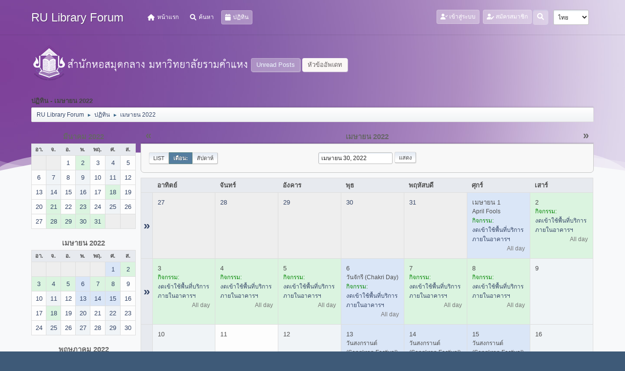

--- FILE ---
content_type: text/html; charset=UTF-8
request_url: https://www.lib.ru.ac.th/forum/index.php?PHPSESSID=lge3jklt3gpt5l9g2so0v4ul62&action=calendar;viewmonth;year=2022;month=4;day=30
body_size: 6914
content:
<!DOCTYPE html>
<html lang="th-TH">
<head>
	<meta charset="UTF-8">
<script type='text/javascript' src='https://www.lib.ru.ac.th/js-google-analytic-inc.js'></script>
	<link rel="stylesheet" href="https://www.lib.ru.ac.th/forum/Themes/Steyle-V2/css/minified_b42c905d208b934dd9cc565838dab764.css?smf212_1719916198">
	<link rel="stylesheet" href="https://use.fontawesome.com/releases/v6.0.0/css/all.css">
	<style>
	img.avatar { max-width: 65px !important; max-height: 65px !important; }
	
	</style>
	<script>
		var smf_theme_url = "https://www.lib.ru.ac.th/forum/Themes/Steyle-V2";
		var smf_default_theme_url = "https://www.lib.ru.ac.th/forum/Themes/default";
		var smf_images_url = "https://www.lib.ru.ac.th/forum/Themes/Steyle-V2/images";
		var smf_smileys_url = "http://www.lib.ru.ac.th/forum/Smileys";
		var smf_smiley_sets = "default,classic,aaron,akyhne,fugue,alienine";
		var smf_smiley_sets_default = "default";
		var smf_avatars_url = "https://www.lib.ru.ac.th/forum/avatars";
		var smf_scripturl = "https://www.lib.ru.ac.th/forum/index.php?PHPSESSID=lge3jklt3gpt5l9g2so0v4ul62&amp;";
		var smf_iso_case_folding = false;
		var smf_charset = "UTF-8";
		var smf_session_id = "0f8182ea283df864f3e2c1075eb0507a";
		var smf_session_var = "e070d47";
		var smf_member_id = 0;
		var ajax_notification_text = 'กำลังโหลด...';
		var help_popup_heading_text = 'A little lost? Let me explain:';
		var banned_text = 'ขออภัย, บุคคลทั่วไป คุณถูกแบนจากการใช้บอร์ดนี้';
		var smf_txt_expand = 'Expand';
		var smf_txt_shrink = 'Shrink';
		var smf_quote_expand = false;
		var allow_xhjr_credentials = false;
	</script>
	<script src="https://code.jquery.com/jquery-3.6.0.min.js"></script>
	<script src="https://www.lib.ru.ac.th/forum/Themes/default/scripts/jquery-ui.datepicker.min.js?smf212_1719916198" defer></script>
	<script src="https://www.lib.ru.ac.th/forum/Themes/default/scripts/jquery.datepair.min.js?smf212_1719916198" defer></script>
	<script src="https://www.lib.ru.ac.th/forum/Themes/Steyle-V2/scripts/minified_a9e39a0858d30fbb6740ace26b7dcdae.js?smf212_1719916198"></script>
	<script>
	var smf_you_sure ='คุณแน่ใจหรือไม่?';
	</script>
	<title>ปฏิทิน - เมษายน 2022</title>
	<meta name="viewport" content="width=device-width, initial-scale=1">
	<meta property="og:site_name" content="RU Library Forum">
	<meta property="og:title" content="ปฏิทิน - เมษายน 2022">
	<meta property="og:description" content="ปฏิทิน - เมษายน 2022">
	<meta name="description" content="ปฏิทิน - เมษายน 2022">
	<meta name="theme-color" content="#557EA0">
	<meta name="robots" content="noindex">
	<link rel="help" href="https://www.lib.ru.ac.th/forum/index.php?PHPSESSID=lge3jklt3gpt5l9g2so0v4ul62&amp;action=help">
	<link rel="contents" href="https://www.lib.ru.ac.th/forum/index.php?PHPSESSID=lge3jklt3gpt5l9g2so0v4ul62&amp;">
	<link rel="search" href="https://www.lib.ru.ac.th/forum/index.php?PHPSESSID=lge3jklt3gpt5l9g2so0v4ul62&amp;action=search">
	<link rel="stylesheet" type="text/css" href="https://www.lib.ru.ac.th/forum/Themes/default/css/BBCode-YouTube2.css" />
</head>
<body id="chrome" class="action_calendar">
		<div class="custom-shape-divider-bottom-1660155424">
    <svg data-name="Layer 1" xmlns="http://www.w3.org/2000/svg" viewBox="0 0 1200 120" preserveAspectRatio="none">
        <path d="M0,0V46.29c47.79,22.2,103.59,32.17,158,28,70.36-5.37,136.33-33.31,206.8-37.5C438.64,32.43,512.34,53.67,583,72.05c69.27,18,138.3,24.88,209.4,13.08,36.15-6,69.85-17.84,104.45-29.34C989.49,25,1113-14.29,1200,52.47V0Z" opacity=".25" class="shape-fill"></path>
        <path d="M0,0V15.81C13,36.92,27.64,56.86,47.69,72.05,99.41,111.27,165,111,224.58,91.58c31.15-10.15,60.09-26.07,89.67-39.8,40.92-19,84.73-46,130.83-49.67,36.26-2.85,70.9,9.42,98.6,31.56,31.77,25.39,62.32,62,103.63,73,40.44,10.79,81.35-6.69,119.13-24.28s75.16-39,116.92-43.05c59.73-5.85,113.28,22.88,168.9,38.84,30.2,8.66,59,6.17,87.09-7.5,22.43-10.89,48-26.93,60.65-49.24V0Z" opacity=".5" class="shape-fill"></path>
        <path d="M0,0V5.63C149.93,59,314.09,71.32,475.83,42.57c43-7.64,84.23-20.12,127.61-26.46,59-8.63,112.48,12.24,165.56,35.4C827.93,77.22,886,95.24,951.2,90c86.53-7,172.46-45.71,248.8-84.81V0Z" class="shape-fill"></path>
    </svg>
</div>
<div id="footerfix">
	<div id="top_section" class="p-nav">
		<div class="inner_wrap p-nav-inner">
		<div class="p-header-logo p-header-logo--image">
			<h1 class="forumtitle">
                            <a class="horizontal-logo text-left" href="https://www.lib.ru.ac.th/forum/index.php?PHPSESSID=lge3jklt3gpt5l9g2so0v4ul62&amp;"><span class="h4 font-weight-bold align-self-center mb-0 ml-auto">RU Library Forum</span></a>
		    </h1>
			</div>
				<a class="mobile_user_menu">
					<span class="menu_icon"></span>
				</a>
				<div id="main_menu">
					<div id="mobile_user_menu" class="popup_container">
						<div class="popup_window description">
							<div class="popup_heading">Main Menu
								<a href="javascript:void(0);" class="main_icons hide_popup"></a>
							</div>
							
					<ul class="dropmenu menu_nav">
						<li class="button_home">
							<a href="https://www.lib.ru.ac.th/forum/index.php?PHPSESSID=lge3jklt3gpt5l9g2so0v4ul62&amp;">
								<i class="fa fa-home fa-lg"></i><span class="textmenu">หน้าแรก</span>
							</a>
						</li>
						<li class="button_search">
							<a href="https://www.lib.ru.ac.th/forum/index.php?PHPSESSID=lge3jklt3gpt5l9g2so0v4ul62&amp;action=search">
								<i class="fa fa-search fa-lg"></i><span class="textmenu">ค้นหา</span>
							</a>
						</li>
						<li class="button_calendar">
							<a class="active" href="https://www.lib.ru.ac.th/forum/index.php?PHPSESSID=lge3jklt3gpt5l9g2so0v4ul62&amp;action=calendar">
								<i class="fa fa-calendar fa-lg"></i><span class="textmenu">ปฏิทิน</span>
							</a>
						</li>
					</ul><!-- .menu_nav -->
						</div>
					</div>
				</div>
				<div class="p-nav-opposite">
			<ul class="floatleft" id="top_info">
				<li class="button_login">
					<a href="https://www.lib.ru.ac.th/forum/index.php?PHPSESSID=lge3jklt3gpt5l9g2so0v4ul62&amp;action=login" class="open" onclick="return reqOverlayDiv(this.href, 'เข้าสู่ระบบ', 'login');">
						<i class="fas fa-user-check"></i>
						<span class="textmenu">เข้าสู่ระบบ</span>
					</a>
				</li>
				<li class="button_signup">
					<a href="https://www.lib.ru.ac.th/forum/index.php?PHPSESSID=lge3jklt3gpt5l9g2so0v4ul62&amp;action=signup" class="open">
						<i class="fas fa-user-edit"></i>
						<span class="textmenu">สมัครสมาชิก</span>
					</a>
				</li>
			</ul>
			<form id="languages_form" method="get" class="floatright">
				<select id="language_select" name="language" onchange="this.form.submit()">
					<option value="thai">ไทย</option>
					<option value="english">English</option>
				</select>
				<noscript>
					<input type="submit" value="Go!">
				</noscript>
			</form>
		<div class="dropdown_search floatright">
        <button onclick="myFunction()" class="dropbtn_search">
	    <i class="fa-solid fa-magnifying-glass"></i>
	   </button>
       <div id="myDropdown" class="dropdown-content_search">
			<form id="search_form" action="https://www.lib.ru.ac.th/forum/index.php?PHPSESSID=lge3jklt3gpt5l9g2so0v4ul62&amp;action=search2" method="post" class="menu-content" accept-charset="UTF-8">
			  <h3 class="menu-header">ค้นหา</h3>
			  <div class="menu-row">
				<input type="search" class="input" name="search" value="">
		</div>
		<div class="menu-row">
				<select class="select" name="search_selection">
					<option value="all" selected>Entire forum </option>
				</select></div>
		<div class="menu-footer">
				<input type="submit" name="search2" value="ค้นหา" class="button"></div>
				<input type="hidden" name="advanced" value="0">
			</form>
			 </div>
         </div>
		</div><!-- .inner_wrap -->
		</div><!-- .inner_wrap -->
	</div><!-- #top_section -->
	<div id="header">
	<div class="p-title ">
		<a href="https://www.lib.ru.ac.th" target="_blank"><img id="smflogo" src="https://www.lib.ru.ac.th/forum/Themes/Steyle-V2/images/smflogo.png" alt="สำนักหอสมุดกลาง มหาวิทยาลัยรามคำแหง" title="สำนักหอสมุดกลาง มหาวิทยาลัยรามคำแหง"></a>
						<div class="p-title-pageAction">
								<a href="https://www.lib.ru.ac.th/forum/index.php?PHPSESSID=lge3jklt3gpt5l9g2so0v4ul62&amp;action=unread" class="button button--icon button--icon--bolt" title="แสดงกระทู้ที่ยังไม่ได้อ่าน"><span class="button-text">Unread Posts</span></a>
								<a href="https://www.lib.ru.ac.th/forum/index.php?PHPSESSID=lge3jklt3gpt5l9g2so0v4ul62&amp;action=unreadreplies" class="button--cta button button--icon button--icon--write" title="แสดงกระทู้ที่ตอบกลับหัวข้อของคุณ"><span class="button-text">หัวข้ออัพเดท</span></a>
						</div>
	</div>
	</div>
	<div id="wrapper">
		<div id="upper_section">
			<div id="inner_section">
				<div class="navigate_section">
					<div class="page-actions"></div>
					<h2 class="page-title">ปฏิทิน - เมษายน 2022</h2>
					<ul class="crumbs">
						<li>
							<a href="https://www.lib.ru.ac.th/forum/index.php?PHPSESSID=lge3jklt3gpt5l9g2so0v4ul62&amp;"><span>RU Library Forum</span></a>
						</li>
						<li>
							<span class="dividers"> &#9658; </span>
							<a href="https://www.lib.ru.ac.th/forum/index.php?PHPSESSID=lge3jklt3gpt5l9g2so0v4ul62&amp;action=calendar"><span>ปฏิทิน</span></a>
						</li>
						<li class="last">
							<span class="dividers"> &#9658; </span>
							<a href="https://www.lib.ru.ac.th/forum/index.php?PHPSESSID=lge3jklt3gpt5l9g2so0v4ul62&amp;action=calendar;year=2022;month=4"><span>เมษายน 2022</span></a>
						</li>
					</ul>
					<div class="page-details inline_details"></div>
				</div><!-- .navigate_section -->
			</div><!-- #inner_section -->
		</div><!-- #upper_section -->
		<div id="content_section">
			<div id="main_content_section">
		<div id="calendar">
			<div id="month_grid">
				
			<div class="cat_bar">
				<h3 class="catbg centertext largetext">
					<a href="https://www.lib.ru.ac.th/forum/index.php?PHPSESSID=lge3jklt3gpt5l9g2so0v4ul62&amp;action=calendar;viewmonth;year=2022;month=3;day=01">มีนาคม 2022</a>
				</h3>
			</div><!-- .cat_bar -->
			<table class="calendar_table">
				<tr>
					<th class="days" scope="col">อา.</th>
					<th class="days" scope="col">จ.</th>
					<th class="days" scope="col">อ.</th>
					<th class="days" scope="col">พ.</th>
					<th class="days" scope="col">พฤ.</th>
					<th class="days" scope="col">ศ.</th>
					<th class="days" scope="col">ส.</th>
				</tr>
				<tr class="days_wrapper">
					<td class="days disabled">
					</td>
					<td class="days disabled">
					</td>
					<td class="days windowbg">
						<a href="https://www.lib.ru.ac.th/forum/index.php?PHPSESSID=lge3jklt3gpt5l9g2so0v4ul62&amp;action=calendar;viewmonth;year=2022;month=3;day=1"><span class="day_text">1</span></a>
					</td>
					<td class="days windowbg events">
						<a href="https://www.lib.ru.ac.th/forum/index.php?PHPSESSID=lge3jklt3gpt5l9g2so0v4ul62&amp;action=calendar;viewmonth;year=2022;month=3;day=2"><span class="day_text">2</span></a>
					</td>
					<td class="days windowbg">
						<a href="https://www.lib.ru.ac.th/forum/index.php?PHPSESSID=lge3jklt3gpt5l9g2so0v4ul62&amp;action=calendar;viewmonth;year=2022;month=3;day=3"><span class="day_text">3</span></a>
					</td>
					<td class="days windowbg">
						<a href="https://www.lib.ru.ac.th/forum/index.php?PHPSESSID=lge3jklt3gpt5l9g2so0v4ul62&amp;action=calendar;viewmonth;year=2022;month=3;day=4"><span class="day_text">4</span></a>
					</td>
					<td class="days windowbg">
						<a href="https://www.lib.ru.ac.th/forum/index.php?PHPSESSID=lge3jklt3gpt5l9g2so0v4ul62&amp;action=calendar;viewmonth;year=2022;month=3;day=5"><span class="day_text">5</span></a>
					</td>
				</tr>
				<tr class="days_wrapper">
					<td class="days windowbg">
						<a href="https://www.lib.ru.ac.th/forum/index.php?PHPSESSID=lge3jklt3gpt5l9g2so0v4ul62&amp;action=calendar;viewmonth;year=2022;month=3;day=6"><span class="day_text">6</span></a>
					</td>
					<td class="days windowbg">
						<a href="https://www.lib.ru.ac.th/forum/index.php?PHPSESSID=lge3jklt3gpt5l9g2so0v4ul62&amp;action=calendar;viewmonth;year=2022;month=3;day=7"><span class="day_text">7</span></a>
					</td>
					<td class="days windowbg">
						<a href="https://www.lib.ru.ac.th/forum/index.php?PHPSESSID=lge3jklt3gpt5l9g2so0v4ul62&amp;action=calendar;viewmonth;year=2022;month=3;day=8"><span class="day_text">8</span></a>
					</td>
					<td class="days windowbg">
						<a href="https://www.lib.ru.ac.th/forum/index.php?PHPSESSID=lge3jklt3gpt5l9g2so0v4ul62&amp;action=calendar;viewmonth;year=2022;month=3;day=9"><span class="day_text">9</span></a>
					</td>
					<td class="days windowbg">
						<a href="https://www.lib.ru.ac.th/forum/index.php?PHPSESSID=lge3jklt3gpt5l9g2so0v4ul62&amp;action=calendar;viewmonth;year=2022;month=3;day=10"><span class="day_text">10</span></a>
					</td>
					<td class="days windowbg">
						<a href="https://www.lib.ru.ac.th/forum/index.php?PHPSESSID=lge3jklt3gpt5l9g2so0v4ul62&amp;action=calendar;viewmonth;year=2022;month=3;day=11"><span class="day_text">11</span></a>
					</td>
					<td class="days windowbg">
						<a href="https://www.lib.ru.ac.th/forum/index.php?PHPSESSID=lge3jklt3gpt5l9g2so0v4ul62&amp;action=calendar;viewmonth;year=2022;month=3;day=12"><span class="day_text">12</span></a>
					</td>
				</tr>
				<tr class="days_wrapper">
					<td class="days windowbg">
						<a href="https://www.lib.ru.ac.th/forum/index.php?PHPSESSID=lge3jklt3gpt5l9g2so0v4ul62&amp;action=calendar;viewmonth;year=2022;month=3;day=13"><span class="day_text">13</span></a>
					</td>
					<td class="days windowbg">
						<a href="https://www.lib.ru.ac.th/forum/index.php?PHPSESSID=lge3jklt3gpt5l9g2so0v4ul62&amp;action=calendar;viewmonth;year=2022;month=3;day=14"><span class="day_text">14</span></a>
					</td>
					<td class="days windowbg">
						<a href="https://www.lib.ru.ac.th/forum/index.php?PHPSESSID=lge3jklt3gpt5l9g2so0v4ul62&amp;action=calendar;viewmonth;year=2022;month=3;day=15"><span class="day_text">15</span></a>
					</td>
					<td class="days windowbg">
						<a href="https://www.lib.ru.ac.th/forum/index.php?PHPSESSID=lge3jklt3gpt5l9g2so0v4ul62&amp;action=calendar;viewmonth;year=2022;month=3;day=16"><span class="day_text">16</span></a>
					</td>
					<td class="days windowbg">
						<a href="https://www.lib.ru.ac.th/forum/index.php?PHPSESSID=lge3jklt3gpt5l9g2so0v4ul62&amp;action=calendar;viewmonth;year=2022;month=3;day=17"><span class="day_text">17</span></a>
					</td>
					<td class="days windowbg events">
						<a href="https://www.lib.ru.ac.th/forum/index.php?PHPSESSID=lge3jklt3gpt5l9g2so0v4ul62&amp;action=calendar;viewmonth;year=2022;month=3;day=18"><span class="day_text">18</span></a>
					</td>
					<td class="days windowbg">
						<a href="https://www.lib.ru.ac.th/forum/index.php?PHPSESSID=lge3jklt3gpt5l9g2so0v4ul62&amp;action=calendar;viewmonth;year=2022;month=3;day=19"><span class="day_text">19</span></a>
					</td>
				</tr>
				<tr class="days_wrapper">
					<td class="days windowbg">
						<a href="https://www.lib.ru.ac.th/forum/index.php?PHPSESSID=lge3jklt3gpt5l9g2so0v4ul62&amp;action=calendar;viewmonth;year=2022;month=3;day=20"><span class="day_text">20</span></a>
					</td>
					<td class="days windowbg events">
						<a href="https://www.lib.ru.ac.th/forum/index.php?PHPSESSID=lge3jklt3gpt5l9g2so0v4ul62&amp;action=calendar;viewmonth;year=2022;month=3;day=21"><span class="day_text">21</span></a>
					</td>
					<td class="days windowbg">
						<a href="https://www.lib.ru.ac.th/forum/index.php?PHPSESSID=lge3jklt3gpt5l9g2so0v4ul62&amp;action=calendar;viewmonth;year=2022;month=3;day=22"><span class="day_text">22</span></a>
					</td>
					<td class="days windowbg events">
						<a href="https://www.lib.ru.ac.th/forum/index.php?PHPSESSID=lge3jklt3gpt5l9g2so0v4ul62&amp;action=calendar;viewmonth;year=2022;month=3;day=23"><span class="day_text">23</span></a>
					</td>
					<td class="days windowbg">
						<a href="https://www.lib.ru.ac.th/forum/index.php?PHPSESSID=lge3jklt3gpt5l9g2so0v4ul62&amp;action=calendar;viewmonth;year=2022;month=3;day=24"><span class="day_text">24</span></a>
					</td>
					<td class="days windowbg">
						<a href="https://www.lib.ru.ac.th/forum/index.php?PHPSESSID=lge3jklt3gpt5l9g2so0v4ul62&amp;action=calendar;viewmonth;year=2022;month=3;day=25"><span class="day_text">25</span></a>
					</td>
					<td class="days windowbg">
						<a href="https://www.lib.ru.ac.th/forum/index.php?PHPSESSID=lge3jklt3gpt5l9g2so0v4ul62&amp;action=calendar;viewmonth;year=2022;month=3;day=26"><span class="day_text">26</span></a>
					</td>
				</tr>
				<tr class="days_wrapper">
					<td class="days windowbg">
						<a href="https://www.lib.ru.ac.th/forum/index.php?PHPSESSID=lge3jklt3gpt5l9g2so0v4ul62&amp;action=calendar;viewmonth;year=2022;month=3;day=27"><span class="day_text">27</span></a>
					</td>
					<td class="days windowbg events">
						<a href="https://www.lib.ru.ac.th/forum/index.php?PHPSESSID=lge3jklt3gpt5l9g2so0v4ul62&amp;action=calendar;viewmonth;year=2022;month=3;day=28"><span class="day_text">28</span></a>
					</td>
					<td class="days windowbg events">
						<a href="https://www.lib.ru.ac.th/forum/index.php?PHPSESSID=lge3jklt3gpt5l9g2so0v4ul62&amp;action=calendar;viewmonth;year=2022;month=3;day=29"><span class="day_text">29</span></a>
					</td>
					<td class="days windowbg events">
						<a href="https://www.lib.ru.ac.th/forum/index.php?PHPSESSID=lge3jklt3gpt5l9g2so0v4ul62&amp;action=calendar;viewmonth;year=2022;month=3;day=30"><span class="day_text">30</span></a>
					</td>
					<td class="days windowbg events">
						<a href="https://www.lib.ru.ac.th/forum/index.php?PHPSESSID=lge3jklt3gpt5l9g2so0v4ul62&amp;action=calendar;viewmonth;year=2022;month=3;day=31"><span class="day_text">31</span></a>
					</td>
					<td class="days disabled">
					</td>
					<td class="days disabled">
					</td>
				</tr>
			</table>
				
			<div class="cat_bar">
				<h3 class="catbg centertext largetext">
					<a href="https://www.lib.ru.ac.th/forum/index.php?PHPSESSID=lge3jklt3gpt5l9g2so0v4ul62&amp;action=calendar;viewmonth;year=2022;month=4;day=30">เมษายน 2022</a>
				</h3>
			</div><!-- .cat_bar -->
			<table class="calendar_table">
				<tr>
					<th class="days" scope="col">อา.</th>
					<th class="days" scope="col">จ.</th>
					<th class="days" scope="col">อ.</th>
					<th class="days" scope="col">พ.</th>
					<th class="days" scope="col">พฤ.</th>
					<th class="days" scope="col">ศ.</th>
					<th class="days" scope="col">ส.</th>
				</tr>
				<tr class="days_wrapper">
					<td class="days disabled">
					</td>
					<td class="days disabled">
					</td>
					<td class="days disabled">
					</td>
					<td class="days disabled">
					</td>
					<td class="days disabled">
					</td>
					<td class="days windowbg events holidays">
						<a href="https://www.lib.ru.ac.th/forum/index.php?PHPSESSID=lge3jklt3gpt5l9g2so0v4ul62&amp;action=calendar;viewmonth;year=2022;month=4;day=1"><span class="day_text">1</span></a>
					</td>
					<td class="days windowbg events">
						<a href="https://www.lib.ru.ac.th/forum/index.php?PHPSESSID=lge3jklt3gpt5l9g2so0v4ul62&amp;action=calendar;viewmonth;year=2022;month=4;day=2"><span class="day_text">2</span></a>
					</td>
				</tr>
				<tr class="days_wrapper">
					<td class="days windowbg events">
						<a href="https://www.lib.ru.ac.th/forum/index.php?PHPSESSID=lge3jklt3gpt5l9g2so0v4ul62&amp;action=calendar;viewmonth;year=2022;month=4;day=3"><span class="day_text">3</span></a>
					</td>
					<td class="days windowbg events">
						<a href="https://www.lib.ru.ac.th/forum/index.php?PHPSESSID=lge3jklt3gpt5l9g2so0v4ul62&amp;action=calendar;viewmonth;year=2022;month=4;day=4"><span class="day_text">4</span></a>
					</td>
					<td class="days windowbg events">
						<a href="https://www.lib.ru.ac.th/forum/index.php?PHPSESSID=lge3jklt3gpt5l9g2so0v4ul62&amp;action=calendar;viewmonth;year=2022;month=4;day=5"><span class="day_text">5</span></a>
					</td>
					<td class="days windowbg events holidays">
						<a href="https://www.lib.ru.ac.th/forum/index.php?PHPSESSID=lge3jklt3gpt5l9g2so0v4ul62&amp;action=calendar;viewmonth;year=2022;month=4;day=6"><span class="day_text">6</span></a>
					</td>
					<td class="days windowbg events">
						<a href="https://www.lib.ru.ac.th/forum/index.php?PHPSESSID=lge3jklt3gpt5l9g2so0v4ul62&amp;action=calendar;viewmonth;year=2022;month=4;day=7"><span class="day_text">7</span></a>
					</td>
					<td class="days windowbg events">
						<a href="https://www.lib.ru.ac.th/forum/index.php?PHPSESSID=lge3jklt3gpt5l9g2so0v4ul62&amp;action=calendar;viewmonth;year=2022;month=4;day=8"><span class="day_text">8</span></a>
					</td>
					<td class="days windowbg">
						<a href="https://www.lib.ru.ac.th/forum/index.php?PHPSESSID=lge3jklt3gpt5l9g2so0v4ul62&amp;action=calendar;viewmonth;year=2022;month=4;day=9"><span class="day_text">9</span></a>
					</td>
				</tr>
				<tr class="days_wrapper">
					<td class="days windowbg">
						<a href="https://www.lib.ru.ac.th/forum/index.php?PHPSESSID=lge3jklt3gpt5l9g2so0v4ul62&amp;action=calendar;viewmonth;year=2022;month=4;day=10"><span class="day_text">10</span></a>
					</td>
					<td class="days windowbg">
						<a href="https://www.lib.ru.ac.th/forum/index.php?PHPSESSID=lge3jklt3gpt5l9g2so0v4ul62&amp;action=calendar;viewmonth;year=2022;month=4;day=11"><span class="day_text">11</span></a>
					</td>
					<td class="days windowbg">
						<a href="https://www.lib.ru.ac.th/forum/index.php?PHPSESSID=lge3jklt3gpt5l9g2so0v4ul62&amp;action=calendar;viewmonth;year=2022;month=4;day=12"><span class="day_text">12</span></a>
					</td>
					<td class="days windowbg events holidays">
						<a href="https://www.lib.ru.ac.th/forum/index.php?PHPSESSID=lge3jklt3gpt5l9g2so0v4ul62&amp;action=calendar;viewmonth;year=2022;month=4;day=13"><span class="day_text">13</span></a>
					</td>
					<td class="days windowbg events holidays">
						<a href="https://www.lib.ru.ac.th/forum/index.php?PHPSESSID=lge3jklt3gpt5l9g2so0v4ul62&amp;action=calendar;viewmonth;year=2022;month=4;day=14"><span class="day_text">14</span></a>
					</td>
					<td class="days windowbg events holidays">
						<a href="https://www.lib.ru.ac.th/forum/index.php?PHPSESSID=lge3jklt3gpt5l9g2so0v4ul62&amp;action=calendar;viewmonth;year=2022;month=4;day=15"><span class="day_text">15</span></a>
					</td>
					<td class="days windowbg">
						<a href="https://www.lib.ru.ac.th/forum/index.php?PHPSESSID=lge3jklt3gpt5l9g2so0v4ul62&amp;action=calendar;viewmonth;year=2022;month=4;day=16"><span class="day_text">16</span></a>
					</td>
				</tr>
				<tr class="days_wrapper">
					<td class="days windowbg">
						<a href="https://www.lib.ru.ac.th/forum/index.php?PHPSESSID=lge3jklt3gpt5l9g2so0v4ul62&amp;action=calendar;viewmonth;year=2022;month=4;day=17"><span class="day_text">17</span></a>
					</td>
					<td class="days windowbg events">
						<a href="https://www.lib.ru.ac.th/forum/index.php?PHPSESSID=lge3jklt3gpt5l9g2so0v4ul62&amp;action=calendar;viewmonth;year=2022;month=4;day=18"><span class="day_text">18</span></a>
					</td>
					<td class="days windowbg">
						<a href="https://www.lib.ru.ac.th/forum/index.php?PHPSESSID=lge3jklt3gpt5l9g2so0v4ul62&amp;action=calendar;viewmonth;year=2022;month=4;day=19"><span class="day_text">19</span></a>
					</td>
					<td class="days windowbg">
						<a href="https://www.lib.ru.ac.th/forum/index.php?PHPSESSID=lge3jklt3gpt5l9g2so0v4ul62&amp;action=calendar;viewmonth;year=2022;month=4;day=20"><span class="day_text">20</span></a>
					</td>
					<td class="days windowbg">
						<a href="https://www.lib.ru.ac.th/forum/index.php?PHPSESSID=lge3jklt3gpt5l9g2so0v4ul62&amp;action=calendar;viewmonth;year=2022;month=4;day=21"><span class="day_text">21</span></a>
					</td>
					<td class="days windowbg">
						<a href="https://www.lib.ru.ac.th/forum/index.php?PHPSESSID=lge3jklt3gpt5l9g2so0v4ul62&amp;action=calendar;viewmonth;year=2022;month=4;day=22"><span class="day_text">22</span></a>
					</td>
					<td class="days windowbg">
						<a href="https://www.lib.ru.ac.th/forum/index.php?PHPSESSID=lge3jklt3gpt5l9g2so0v4ul62&amp;action=calendar;viewmonth;year=2022;month=4;day=23"><span class="day_text">23</span></a>
					</td>
				</tr>
				<tr class="days_wrapper">
					<td class="days windowbg">
						<a href="https://www.lib.ru.ac.th/forum/index.php?PHPSESSID=lge3jklt3gpt5l9g2so0v4ul62&amp;action=calendar;viewmonth;year=2022;month=4;day=24"><span class="day_text">24</span></a>
					</td>
					<td class="days windowbg">
						<a href="https://www.lib.ru.ac.th/forum/index.php?PHPSESSID=lge3jklt3gpt5l9g2so0v4ul62&amp;action=calendar;viewmonth;year=2022;month=4;day=25"><span class="day_text">25</span></a>
					</td>
					<td class="days windowbg">
						<a href="https://www.lib.ru.ac.th/forum/index.php?PHPSESSID=lge3jklt3gpt5l9g2so0v4ul62&amp;action=calendar;viewmonth;year=2022;month=4;day=26"><span class="day_text">26</span></a>
					</td>
					<td class="days windowbg">
						<a href="https://www.lib.ru.ac.th/forum/index.php?PHPSESSID=lge3jklt3gpt5l9g2so0v4ul62&amp;action=calendar;viewmonth;year=2022;month=4;day=27"><span class="day_text">27</span></a>
					</td>
					<td class="days windowbg">
						<a href="https://www.lib.ru.ac.th/forum/index.php?PHPSESSID=lge3jklt3gpt5l9g2so0v4ul62&amp;action=calendar;viewmonth;year=2022;month=4;day=28"><span class="day_text">28</span></a>
					</td>
					<td class="days windowbg">
						<a href="https://www.lib.ru.ac.th/forum/index.php?PHPSESSID=lge3jklt3gpt5l9g2so0v4ul62&amp;action=calendar;viewmonth;year=2022;month=4;day=29"><span class="day_text">29</span></a>
					</td>
					<td class="days windowbg">
						<a href="https://www.lib.ru.ac.th/forum/index.php?PHPSESSID=lge3jklt3gpt5l9g2so0v4ul62&amp;action=calendar;viewmonth;year=2022;month=4;day=30"><span class="day_text">30</span></a>
					</td>
				</tr>
			</table>
				
			<div class="cat_bar">
				<h3 class="catbg centertext largetext">
					<a href="https://www.lib.ru.ac.th/forum/index.php?PHPSESSID=lge3jklt3gpt5l9g2so0v4ul62&amp;action=calendar;viewmonth;year=2022;month=5;day=01">พฤษภาคม 2022</a>
				</h3>
			</div><!-- .cat_bar -->
			<table class="calendar_table">
				<tr>
					<th class="days" scope="col">อา.</th>
					<th class="days" scope="col">จ.</th>
					<th class="days" scope="col">อ.</th>
					<th class="days" scope="col">พ.</th>
					<th class="days" scope="col">พฤ.</th>
					<th class="days" scope="col">ศ.</th>
					<th class="days" scope="col">ส.</th>
				</tr>
				<tr class="days_wrapper">
					<td class="days windowbg holidays">
						<a href="https://www.lib.ru.ac.th/forum/index.php?PHPSESSID=lge3jklt3gpt5l9g2so0v4ul62&amp;action=calendar;viewmonth;year=2022;month=5;day=1"><span class="day_text">1</span></a>
					</td>
					<td class="days windowbg">
						<a href="https://www.lib.ru.ac.th/forum/index.php?PHPSESSID=lge3jklt3gpt5l9g2so0v4ul62&amp;action=calendar;viewmonth;year=2022;month=5;day=2"><span class="day_text">2</span></a>
					</td>
					<td class="days windowbg">
						<a href="https://www.lib.ru.ac.th/forum/index.php?PHPSESSID=lge3jklt3gpt5l9g2so0v4ul62&amp;action=calendar;viewmonth;year=2022;month=5;day=3"><span class="day_text">3</span></a>
					</td>
					<td class="days windowbg events holidays">
						<a href="https://www.lib.ru.ac.th/forum/index.php?PHPSESSID=lge3jklt3gpt5l9g2so0v4ul62&amp;action=calendar;viewmonth;year=2022;month=5;day=4"><span class="day_text">4</span></a>
					</td>
					<td class="days windowbg">
						<a href="https://www.lib.ru.ac.th/forum/index.php?PHPSESSID=lge3jklt3gpt5l9g2so0v4ul62&amp;action=calendar;viewmonth;year=2022;month=5;day=5"><span class="day_text">5</span></a>
					</td>
					<td class="days windowbg">
						<a href="https://www.lib.ru.ac.th/forum/index.php?PHPSESSID=lge3jklt3gpt5l9g2so0v4ul62&amp;action=calendar;viewmonth;year=2022;month=5;day=6"><span class="day_text">6</span></a>
					</td>
					<td class="days windowbg">
						<a href="https://www.lib.ru.ac.th/forum/index.php?PHPSESSID=lge3jklt3gpt5l9g2so0v4ul62&amp;action=calendar;viewmonth;year=2022;month=5;day=7"><span class="day_text">7</span></a>
					</td>
				</tr>
				<tr class="days_wrapper">
					<td class="days windowbg">
						<a href="https://www.lib.ru.ac.th/forum/index.php?PHPSESSID=lge3jklt3gpt5l9g2so0v4ul62&amp;action=calendar;viewmonth;year=2022;month=5;day=8"><span class="day_text">8</span></a>
					</td>
					<td class="days windowbg">
						<a href="https://www.lib.ru.ac.th/forum/index.php?PHPSESSID=lge3jklt3gpt5l9g2so0v4ul62&amp;action=calendar;viewmonth;year=2022;month=5;day=9"><span class="day_text">9</span></a>
					</td>
					<td class="days windowbg events">
						<a href="https://www.lib.ru.ac.th/forum/index.php?PHPSESSID=lge3jklt3gpt5l9g2so0v4ul62&amp;action=calendar;viewmonth;year=2022;month=5;day=10"><span class="day_text">10</span></a>
					</td>
					<td class="days windowbg events">
						<a href="https://www.lib.ru.ac.th/forum/index.php?PHPSESSID=lge3jklt3gpt5l9g2so0v4ul62&amp;action=calendar;viewmonth;year=2022;month=5;day=11"><span class="day_text">11</span></a>
					</td>
					<td class="days windowbg events">
						<a href="https://www.lib.ru.ac.th/forum/index.php?PHPSESSID=lge3jklt3gpt5l9g2so0v4ul62&amp;action=calendar;viewmonth;year=2022;month=5;day=12"><span class="day_text">12</span></a>
					</td>
					<td class="days windowbg events">
						<a href="https://www.lib.ru.ac.th/forum/index.php?PHPSESSID=lge3jklt3gpt5l9g2so0v4ul62&amp;action=calendar;viewmonth;year=2022;month=5;day=13"><span class="day_text">13</span></a>
					</td>
					<td class="days windowbg">
						<a href="https://www.lib.ru.ac.th/forum/index.php?PHPSESSID=lge3jklt3gpt5l9g2so0v4ul62&amp;action=calendar;viewmonth;year=2022;month=5;day=14"><span class="day_text">14</span></a>
					</td>
				</tr>
				<tr class="days_wrapper">
					<td class="days windowbg">
						<a href="https://www.lib.ru.ac.th/forum/index.php?PHPSESSID=lge3jklt3gpt5l9g2so0v4ul62&amp;action=calendar;viewmonth;year=2022;month=5;day=15"><span class="day_text">15</span></a>
					</td>
					<td class="days windowbg events">
						<a href="https://www.lib.ru.ac.th/forum/index.php?PHPSESSID=lge3jklt3gpt5l9g2so0v4ul62&amp;action=calendar;viewmonth;year=2022;month=5;day=16"><span class="day_text">16</span></a>
					</td>
					<td class="days windowbg events">
						<a href="https://www.lib.ru.ac.th/forum/index.php?PHPSESSID=lge3jklt3gpt5l9g2so0v4ul62&amp;action=calendar;viewmonth;year=2022;month=5;day=17"><span class="day_text">17</span></a>
					</td>
					<td class="days windowbg events">
						<a href="https://www.lib.ru.ac.th/forum/index.php?PHPSESSID=lge3jklt3gpt5l9g2so0v4ul62&amp;action=calendar;viewmonth;year=2022;month=5;day=18"><span class="day_text">18</span></a>
					</td>
					<td class="days windowbg events">
						<a href="https://www.lib.ru.ac.th/forum/index.php?PHPSESSID=lge3jklt3gpt5l9g2so0v4ul62&amp;action=calendar;viewmonth;year=2022;month=5;day=19"><span class="day_text">19</span></a>
					</td>
					<td class="days windowbg events">
						<a href="https://www.lib.ru.ac.th/forum/index.php?PHPSESSID=lge3jklt3gpt5l9g2so0v4ul62&amp;action=calendar;viewmonth;year=2022;month=5;day=20"><span class="day_text">20</span></a>
					</td>
					<td class="days windowbg events">
						<a href="https://www.lib.ru.ac.th/forum/index.php?PHPSESSID=lge3jklt3gpt5l9g2so0v4ul62&amp;action=calendar;viewmonth;year=2022;month=5;day=21"><span class="day_text">21</span></a>
					</td>
				</tr>
				<tr class="days_wrapper">
					<td class="days windowbg">
						<a href="https://www.lib.ru.ac.th/forum/index.php?PHPSESSID=lge3jklt3gpt5l9g2so0v4ul62&amp;action=calendar;viewmonth;year=2022;month=5;day=22"><span class="day_text">22</span></a>
					</td>
					<td class="days windowbg events">
						<a href="https://www.lib.ru.ac.th/forum/index.php?PHPSESSID=lge3jklt3gpt5l9g2so0v4ul62&amp;action=calendar;viewmonth;year=2022;month=5;day=23"><span class="day_text">23</span></a>
					</td>
					<td class="days windowbg events">
						<a href="https://www.lib.ru.ac.th/forum/index.php?PHPSESSID=lge3jklt3gpt5l9g2so0v4ul62&amp;action=calendar;viewmonth;year=2022;month=5;day=24"><span class="day_text">24</span></a>
					</td>
					<td class="days windowbg events">
						<a href="https://www.lib.ru.ac.th/forum/index.php?PHPSESSID=lge3jklt3gpt5l9g2so0v4ul62&amp;action=calendar;viewmonth;year=2022;month=5;day=25"><span class="day_text">25</span></a>
					</td>
					<td class="days windowbg events">
						<a href="https://www.lib.ru.ac.th/forum/index.php?PHPSESSID=lge3jklt3gpt5l9g2so0v4ul62&amp;action=calendar;viewmonth;year=2022;month=5;day=26"><span class="day_text">26</span></a>
					</td>
					<td class="days windowbg events">
						<a href="https://www.lib.ru.ac.th/forum/index.php?PHPSESSID=lge3jklt3gpt5l9g2so0v4ul62&amp;action=calendar;viewmonth;year=2022;month=5;day=27"><span class="day_text">27</span></a>
					</td>
					<td class="days windowbg events">
						<a href="https://www.lib.ru.ac.th/forum/index.php?PHPSESSID=lge3jklt3gpt5l9g2so0v4ul62&amp;action=calendar;viewmonth;year=2022;month=5;day=28"><span class="day_text">28</span></a>
					</td>
				</tr>
				<tr class="days_wrapper">
					<td class="days windowbg">
						<a href="https://www.lib.ru.ac.th/forum/index.php?PHPSESSID=lge3jklt3gpt5l9g2so0v4ul62&amp;action=calendar;viewmonth;year=2022;month=5;day=29"><span class="day_text">29</span></a>
					</td>
					<td class="days windowbg events">
						<a href="https://www.lib.ru.ac.th/forum/index.php?PHPSESSID=lge3jklt3gpt5l9g2so0v4ul62&amp;action=calendar;viewmonth;year=2022;month=5;day=30"><span class="day_text">30</span></a>
					</td>
					<td class="days windowbg events">
						<a href="https://www.lib.ru.ac.th/forum/index.php?PHPSESSID=lge3jklt3gpt5l9g2so0v4ul62&amp;action=calendar;viewmonth;year=2022;month=5;day=31"><span class="day_text">31</span></a>
					</td>
					<td class="days disabled">
					</td>
					<td class="days disabled">
					</td>
					<td class="days disabled">
					</td>
					<td class="days disabled">
					</td>
				</tr>
			</table>
			</div>
			<div id="main_grid">
				
			<div class="cat_bar">
				<h3 class="catbg centertext largetext">
					<span class="floatleft">
						<a href="https://www.lib.ru.ac.th/forum/index.php?PHPSESSID=lge3jklt3gpt5l9g2so0v4ul62&amp;action=calendar;viewmonth;year=2022;month=3;day=01">&#171;</a>
					</span>
					<span class="floatright">
						<a href="https://www.lib.ru.ac.th/forum/index.php?PHPSESSID=lge3jklt3gpt5l9g2so0v4ul62&amp;action=calendar;viewmonth;year=2022;month=5;day=01">&#187;</a>
					</span>
					<a href="https://www.lib.ru.ac.th/forum/index.php?PHPSESSID=lge3jklt3gpt5l9g2so0v4ul62&amp;action=calendar;viewmonth;year=2022;month=4;day=30">เมษายน 2022</a>
				</h3>
			</div><!-- .cat_bar -->
		<div class="calendar_top roundframe noup">
			<div id="calendar_viewselector" class="buttonrow floatleft">
				<a href="https://www.lib.ru.ac.th/forum/index.php?PHPSESSID=lge3jklt3gpt5l9g2so0v4ul62&amp;action=calendar;viewlist;year=2022;month=4;day=30" class="button">List</a>
				<a href="https://www.lib.ru.ac.th/forum/index.php?PHPSESSID=lge3jklt3gpt5l9g2so0v4ul62&amp;action=calendar;viewmonth;year=2022;month=4;day=30" class="button active">เดือน:</a>
				<a href="https://www.lib.ru.ac.th/forum/index.php?PHPSESSID=lge3jklt3gpt5l9g2so0v4ul62&amp;action=calendar;viewweek;year=2022;month=4;day=30" class="button">สัปดาห์</a>
			</div>
			
			<form action="https://www.lib.ru.ac.th/forum/index.php?PHPSESSID=lge3jklt3gpt5l9g2so0v4ul62&amp;action=calendar;viewmonth" id="calendar_navigation" method="post" accept-charset="UTF-8">
				<input type="text" name="start_date" id="start_date" value="เมษายน 30, 2022" tabindex="1" class="date_input start" data-type="date">
				<input type="submit" class="button" style="float:none" id="view_button" value="แสดง">
			</form>
		</div><!-- .calendar_top -->
			<table class="calendar_table">
				<tr>
					<th></th>
					<th class="days" scope="col">อาทิตย์</th>
					<th class="days" scope="col">จันทร์</th>
					<th class="days" scope="col">อังคาร</th>
					<th class="days" scope="col">พุธ</th>
					<th class="days" scope="col">พฤหัสบดี</th>
					<th class="days" scope="col">ศุกร์</th>
					<th class="days" scope="col">เสาร์</th>
				</tr>
				<tr class="days_wrapper">
					<td class="windowbg weeks">
						<a href="https://www.lib.ru.ac.th/forum/index.php?PHPSESSID=lge3jklt3gpt5l9g2so0v4ul62&amp;action=calendar;viewweek;year=2022;month=4;day=0" title="View Week">&#187;</a>
					</td>
					<td class="days disabled"><a href="https://www.lib.ru.ac.th/forum/index.php?PHPSESSID=lge3jklt3gpt5l9g2so0v4ul62&amp;action=calendar;year=2022;month=3">27</a>
					</td>
					<td class="days disabled"><a href="https://www.lib.ru.ac.th/forum/index.php?PHPSESSID=lge3jklt3gpt5l9g2so0v4ul62&amp;action=calendar;year=2022;month=3">28</a>
					</td>
					<td class="days disabled"><a href="https://www.lib.ru.ac.th/forum/index.php?PHPSESSID=lge3jklt3gpt5l9g2so0v4ul62&amp;action=calendar;year=2022;month=3">29</a>
					</td>
					<td class="days disabled"><a href="https://www.lib.ru.ac.th/forum/index.php?PHPSESSID=lge3jklt3gpt5l9g2so0v4ul62&amp;action=calendar;year=2022;month=3">30</a>
					</td>
					<td class="days disabled"><a href="https://www.lib.ru.ac.th/forum/index.php?PHPSESSID=lge3jklt3gpt5l9g2so0v4ul62&amp;action=calendar;year=2022;month=3">31</a>
					</td>
					<td class="days windowbg events holidays">
						<span class="day_text">เมษายน 1</span>
						<div class="smalltext holiday">
							<span></span> April Fools
						</div>
						<div class="smalltext lefttext">
							<span class="event">กิจกรรม:</span><br>
							<div class="event_wrapper allday">
								<a href="https://www.lib.ru.ac.th/forum/index.php?PHPSESSID=lge3jklt3gpt5l9g2so0v4ul62&amp;topic=8150.0">งดเข้าใช้พื้นที่บริการภายในอาคารฯ</a><br>
								<span class="event_time floatright">All day
								</span>
							</div><!-- .event_wrapper -->
						</div><!-- .smalltext -->
					</td>
					<td class="days windowbg events">
						<span class="day_text">2</span>
						<div class="smalltext lefttext">
							<span class="event">กิจกรรม:</span><br>
							<div class="event_wrapper allday">
								<a href="https://www.lib.ru.ac.th/forum/index.php?PHPSESSID=lge3jklt3gpt5l9g2so0v4ul62&amp;topic=8150.0">งดเข้าใช้พื้นที่บริการภายในอาคารฯ</a><br>
								<span class="event_time floatright">All day
								</span>
							</div><!-- .event_wrapper -->
						</div><!-- .smalltext -->
					</td>
				</tr>
				<tr class="days_wrapper">
					<td class="windowbg weeks">
						<a href="https://www.lib.ru.ac.th/forum/index.php?PHPSESSID=lge3jklt3gpt5l9g2so0v4ul62&amp;action=calendar;viewweek;year=2022;month=4;day=3" title="View Week">&#187;</a>
					</td>
					<td class="days windowbg events">
						<span class="day_text">3</span>
						<div class="smalltext lefttext">
							<span class="event">กิจกรรม:</span><br>
							<div class="event_wrapper allday">
								<a href="https://www.lib.ru.ac.th/forum/index.php?PHPSESSID=lge3jklt3gpt5l9g2so0v4ul62&amp;topic=8150.0">งดเข้าใช้พื้นที่บริการภายในอาคารฯ</a><br>
								<span class="event_time floatright">All day
								</span>
							</div><!-- .event_wrapper -->
						</div><!-- .smalltext -->
					</td>
					<td class="days windowbg events">
						<span class="day_text">4</span>
						<div class="smalltext lefttext">
							<span class="event">กิจกรรม:</span><br>
							<div class="event_wrapper allday">
								<a href="https://www.lib.ru.ac.th/forum/index.php?PHPSESSID=lge3jklt3gpt5l9g2so0v4ul62&amp;topic=8150.0">งดเข้าใช้พื้นที่บริการภายในอาคารฯ</a><br>
								<span class="event_time floatright">All day
								</span>
							</div><!-- .event_wrapper -->
						</div><!-- .smalltext -->
					</td>
					<td class="days windowbg events">
						<span class="day_text">5</span>
						<div class="smalltext lefttext">
							<span class="event">กิจกรรม:</span><br>
							<div class="event_wrapper allday">
								<a href="https://www.lib.ru.ac.th/forum/index.php?PHPSESSID=lge3jklt3gpt5l9g2so0v4ul62&amp;topic=8150.0">งดเข้าใช้พื้นที่บริการภายในอาคารฯ</a><br>
								<span class="event_time floatright">All day
								</span>
							</div><!-- .event_wrapper -->
						</div><!-- .smalltext -->
					</td>
					<td class="days windowbg events holidays">
						<span class="day_text">6</span>
						<div class="smalltext holiday">
							<span></span> วันจักรี (Chakri Day)
						</div>
						<div class="smalltext lefttext">
							<span class="event">กิจกรรม:</span><br>
							<div class="event_wrapper allday">
								<a href="https://www.lib.ru.ac.th/forum/index.php?PHPSESSID=lge3jklt3gpt5l9g2so0v4ul62&amp;topic=8150.0">งดเข้าใช้พื้นที่บริการภายในอาคารฯ</a><br>
								<span class="event_time floatright">All day
								</span>
							</div><!-- .event_wrapper -->
						</div><!-- .smalltext -->
					</td>
					<td class="days windowbg events">
						<span class="day_text">7</span>
						<div class="smalltext lefttext">
							<span class="event">กิจกรรม:</span><br>
							<div class="event_wrapper allday">
								<a href="https://www.lib.ru.ac.th/forum/index.php?PHPSESSID=lge3jklt3gpt5l9g2so0v4ul62&amp;topic=8150.0">งดเข้าใช้พื้นที่บริการภายในอาคารฯ</a><br>
								<span class="event_time floatright">All day
								</span>
							</div><!-- .event_wrapper -->
						</div><!-- .smalltext -->
					</td>
					<td class="days windowbg events">
						<span class="day_text">8</span>
						<div class="smalltext lefttext">
							<span class="event">กิจกรรม:</span><br>
							<div class="event_wrapper event_ends_today allday">
								<a href="https://www.lib.ru.ac.th/forum/index.php?PHPSESSID=lge3jklt3gpt5l9g2so0v4ul62&amp;topic=8150.0">งดเข้าใช้พื้นที่บริการภายในอาคารฯ</a><br>
								<span class="event_time floatright">All day
								</span>
							</div><!-- .event_wrapper -->
						</div><!-- .smalltext -->
					</td>
					<td class="days windowbg">
						<span class="day_text">9</span>
					</td>
				</tr>
				<tr class="days_wrapper">
					<td class="windowbg weeks">
						<a href="https://www.lib.ru.ac.th/forum/index.php?PHPSESSID=lge3jklt3gpt5l9g2so0v4ul62&amp;action=calendar;viewweek;year=2022;month=4;day=10" title="View Week">&#187;</a>
					</td>
					<td class="days windowbg">
						<span class="day_text">10</span>
					</td>
					<td class="days windowbg">
						<span class="day_text">11</span>
					</td>
					<td class="days windowbg">
						<span class="day_text">12</span>
					</td>
					<td class="days windowbg events holidays">
						<span class="day_text">13</span>
						<div class="smalltext holiday">
							<span></span> วันสงกรานต์ (Songkran Festival)
						</div>
						<div class="smalltext lefttext">
							<span class="event">กิจกรรม:</span><br>
							<div class="event_wrapper event_starts_today allday">
								<a href="https://www.lib.ru.ac.th/forum/index.php?PHPSESSID=lge3jklt3gpt5l9g2so0v4ul62&amp;topic=8152.0">ปิดให้บริการ เนื่องในเทศกาลสงกรานต์</a><br>
								<span class="event_time floatright">All day
								</span>
							</div><!-- .event_wrapper -->
						</div><!-- .smalltext -->
					</td>
					<td class="days windowbg events holidays">
						<span class="day_text">14</span>
						<div class="smalltext holiday">
							<span></span> วันสงกรานต์ (Songkran Festival)
						</div>
						<div class="smalltext lefttext">
							<span class="event">กิจกรรม:</span><br>
							<div class="event_wrapper allday">
								<a href="https://www.lib.ru.ac.th/forum/index.php?PHPSESSID=lge3jklt3gpt5l9g2so0v4ul62&amp;topic=8152.0">ปิดให้บริการ เนื่องในเทศกาลสงกรานต์</a><br>
								<span class="event_time floatright">All day
								</span>
							</div><!-- .event_wrapper -->
						</div><!-- .smalltext -->
					</td>
					<td class="days windowbg events holidays">
						<span class="day_text">15</span>
						<div class="smalltext holiday">
							<span></span> วันสงกรานต์ (Songkran Festival)
						</div>
						<div class="smalltext lefttext">
							<span class="event">กิจกรรม:</span><br>
							<div class="event_wrapper event_ends_today allday">
								<a href="https://www.lib.ru.ac.th/forum/index.php?PHPSESSID=lge3jklt3gpt5l9g2so0v4ul62&amp;topic=8152.0">ปิดให้บริการ เนื่องในเทศกาลสงกรานต์</a><br>
								<span class="event_time floatright">All day
								</span>
							</div><!-- .event_wrapper -->
						</div><!-- .smalltext -->
					</td>
					<td class="days windowbg">
						<span class="day_text">16</span>
					</td>
				</tr>
				<tr class="days_wrapper">
					<td class="windowbg weeks">
						<a href="https://www.lib.ru.ac.th/forum/index.php?PHPSESSID=lge3jklt3gpt5l9g2so0v4ul62&amp;action=calendar;viewweek;year=2022;month=4;day=17" title="View Week">&#187;</a>
					</td>
					<td class="days windowbg">
						<span class="day_text">17</span>
					</td>
					<td class="days windowbg events">
						<span class="day_text">18</span>
						<div class="smalltext lefttext">
							<span class="event">กิจกรรม:</span><br>
							<div class="event_wrapper event_starts_today event_ends_today allday">
								<a href="https://www.lib.ru.ac.th/forum/index.php?PHPSESSID=lge3jklt3gpt5l9g2so0v4ul62&amp;topic=8152.0">เปิดให้บริการ หลังจากเทศกาลสงกรานต์</a><br>
								<span class="event_time floatright">All day
								</span>
							</div><!-- .event_wrapper -->
						</div><!-- .smalltext -->
					</td>
					<td class="days windowbg">
						<span class="day_text">19</span>
					</td>
					<td class="days windowbg">
						<span class="day_text">20</span>
					</td>
					<td class="days windowbg">
						<span class="day_text">21</span>
					</td>
					<td class="days windowbg">
						<span class="day_text">22</span>
					</td>
					<td class="days windowbg">
						<span class="day_text">23</span>
					</td>
				</tr>
				<tr class="days_wrapper">
					<td class="windowbg weeks">
						<a href="https://www.lib.ru.ac.th/forum/index.php?PHPSESSID=lge3jklt3gpt5l9g2so0v4ul62&amp;action=calendar;viewweek;year=2022;month=4;day=24" title="View Week">&#187;</a>
					</td>
					<td class="days windowbg">
						<span class="day_text">24</span>
					</td>
					<td class="days windowbg">
						<span class="day_text">25</span>
					</td>
					<td class="days windowbg">
						<span class="day_text">26</span>
					</td>
					<td class="days windowbg">
						<span class="day_text">27</span>
					</td>
					<td class="days windowbg">
						<span class="day_text">28</span>
					</td>
					<td class="days windowbg">
						<span class="day_text">29</span>
					</td>
					<td class="days windowbg">
						<span class="day_text">30</span>
					</td>
				</tr>
			</table>
			</div>
		</div><!-- #calendar -->
			</div><!-- #main_content_section -->
		</div><!-- #content_section -->
	</div><!-- #wrapper -->
</div><!-- #footerfix -->
	<div id="footer">
	<div class="custom-shape-divider-top-1660156928">
    <svg data-name="Layer 1" xmlns="http://www.w3.org/2000/svg" viewBox="0 0 1200 120" preserveAspectRatio="none">
        <path d="M0,0V46.29c47.79,22.2,103.59,32.17,158,28,70.36-5.37,136.33-33.31,206.8-37.5C438.64,32.43,512.34,53.67,583,72.05c69.27,18,138.3,24.88,209.4,13.08,36.15-6,69.85-17.84,104.45-29.34C989.49,25,1113-14.29,1200,52.47V0Z" opacity=".25" class="shape-fill"></path>
        <path d="M0,0V15.81C13,36.92,27.64,56.86,47.69,72.05,99.41,111.27,165,111,224.58,91.58c31.15-10.15,60.09-26.07,89.67-39.8,40.92-19,84.73-46,130.83-49.67,36.26-2.85,70.9,9.42,98.6,31.56,31.77,25.39,62.32,62,103.63,73,40.44,10.79,81.35-6.69,119.13-24.28s75.16-39,116.92-43.05c59.73-5.85,113.28,22.88,168.9,38.84,30.2,8.66,59,6.17,87.09-7.5,22.43-10.89,48-26.93,60.65-49.24V0Z" opacity=".5" class="shape-fill"></path>
        <path d="M0,0V5.63C149.93,59,314.09,71.32,475.83,42.57c43-7.64,84.23-20.12,127.61-26.46,59-8.63,112.48,12.24,165.56,35.4C827.93,77.22,886,95.24,951.2,90c86.53-7,172.46-45.71,248.8-84.81V0Z" class="shape-fill"></path>
    </svg>
</div>
<div class="footer-bottom">
		<div class="inner_wrap">
		<ul>
			<li class="floatright"><a href="https://www.lib.ru.ac.th/forum/index.php?PHPSESSID=lge3jklt3gpt5l9g2so0v4ul62&amp;action=help">ช่วยเหลือ</a> | <a href="https://www.lib.ru.ac.th/forum/index.php?PHPSESSID=lge3jklt3gpt5l9g2so0v4ul62&amp;action=agreement">Terms and Rules</a> | <a href="#top_section">ขึ้นบน &#9650;</a></li>
			<li class="copyright"><a href="https://www.lib.ru.ac.th/forum/index.php?PHPSESSID=lge3jklt3gpt5l9g2so0v4ul62&amp;action=credits" title="Simple Machines Forum" target="_blank" class="new_win">SMF 2.1.2</a> |
 <a href="http://www.simplemachines.org/about/smf/license.php" title="License" target="_blank" class="new_win">SMF &copy; 2016</a>, <a href="http://www.simplemachines.org" title="Simple Machines" target="_blank" class="new_win">Simple Machines</a> <span style="font-size: 1em; color: #fa897b;"><i class="fas fa-heart"></i></span> Theme by <a href="https://webtiryaki.com" target="_blank" rel="noopener">Webtiryaki</a></li>
		</ul>
		<p>Page created in 0.089 seconds with 18 queries.</p>
	</div>
		</div>
	</div><!-- #footer -->
<script>
window.addEventListener("DOMContentLoaded", function() {
	function triggerCron()
	{
		$.get('https://www.lib.ru.ac.th/forum' + "/cron.php?ts=1770108435");
	}
	window.setTimeout(triggerCron, 1);
	$("#calendar_navigation .date_input").datepicker({
		dateFormat: "MM dd, yy",
		autoSize: true,
		isRTL: false,
		constrainInput: true,
		showAnim: "",
		showButtonPanel: false,
		yearRange: "2012:2030",
		hideIfNoPrevNext: true,
		monthNames: ["มกราคม", "กุมภาพันธ์", "มีนาคม", "เมษายน", "พฤษภาคม", "มิถุนายน", "กรกฎาคม", "สิงหาคม", "กันยายน", "ตุลาคม", "พฤศจิกายน", "ธันวาคม"],
		monthNamesShort: ["ม.ค.", "ก.พ.", "มี.ค.", "เม.ย.", "พ.ค.", "มิ.ย.", "ก.ค.", "ส.ค.", "ก.ย.", "ต.ค.", "พ.ย.", "ธ.ค."],
		dayNames: ["อาทิตย์", "จันทร์", "อังคาร", "พุธ", "พฤหัสบดี", "ศุกร์", "เสาร์"],
		dayNamesShort: ["อา.", "จ.", "อ.", "พ.", "พฤ.", "ศ.", "ส."],
		dayNamesMin: ["อา.", "จ.", "อ.", "พ.", "พฤ.", "ศ.", "ส."],
		prevText: "Previous month",
		nextText: "Next month",
		firstDay: 0,
	});
	$("#calendar_navigation").datepair({
		dateClass: "date_input",
		parseDate: function (el) {
			var val = $(el).datepicker("getDate");
			if (!val) {
				return null;
			}
			var utc = new Date(val);
			return utc && new Date(utc.getTime() + (utc.getTimezoneOffset() * 60000));
		},
		updateDate: function (el, v) {
			$(el).datepicker("setDate", new Date(v.getTime() - (v.getTimezoneOffset() * 60000)));
		},
		parseTime: function(input){},
		updateTime: function(input, dateObj){},
		setMinTime: function(input, dateObj){},
	});
});
</script>
</body>
</html>